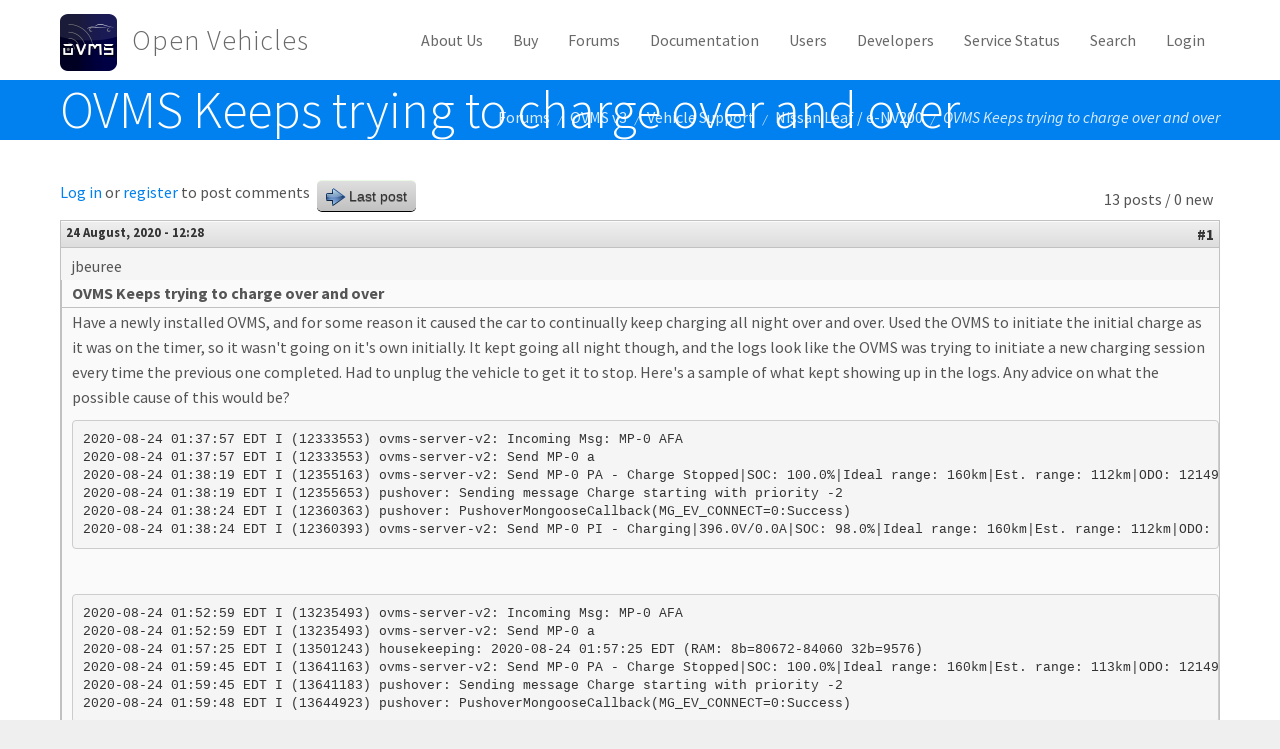

--- FILE ---
content_type: text/html; charset=utf-8
request_url: https://www.openvehicles.com/comment/6844
body_size: 53589
content:
<!DOCTYPE html>
<html lang="en" dir="ltr" prefix="content: http://purl.org/rss/1.0/modules/content/ dc: http://purl.org/dc/terms/ foaf: http://xmlns.com/foaf/0.1/ og: http://ogp.me/ns# rdfs: http://www.w3.org/2000/01/rdf-schema# sioc: http://rdfs.org/sioc/ns# sioct: http://rdfs.org/sioc/types# skos: http://www.w3.org/2004/02/skos/core# xsd: http://www.w3.org/2001/XMLSchema#">
<head>
  <link rel="profile" href="http://www.w3.org/1999/xhtml/vocab" />
  <meta charset="utf-8">
  <meta name="viewport" content="width=device-width, initial-scale=1.0">
  <meta http-equiv="Content-Type" content="text/html; charset=utf-8" />
<link href="//fonts.googleapis.com/css?family=Source+Sans+Pro:400italic,700italic,400,700" rel="stylesheet" type="text/css" />
<link href="//fonts.googleapis.com/css?family=Source+Sans+Pro:300" rel="stylesheet" type="text/css" />
<link href="//fonts.googleapis.com/css?family=Source+Sans+Pro:300italic" rel="stylesheet" type="text/css" />
<link rel="canonical" href="/node/2570" />
<link rel="shortlink" href="/node/2570" />
<link rel="shortcut icon" href="https://www.openvehicles.com/sites/all/themes/glazed/favicon.ico" type="image/vnd.microsoft.icon" />
  <title>OVMS Keeps trying to charge over and over | Open Vehicles</title>
  <style>ul.dropdown-menu {display: none;}</style>
  <link type="text/css" rel="stylesheet" href="https://www.openvehicles.com/sites/default/files/css/css_lQaZfjVpwP_oGNqdtWCSpJT1EMqXdMiU84ekLLxQnc4.css" media="all" />
<link type="text/css" rel="stylesheet" href="https://www.openvehicles.com/sites/default/files/css/css_q5dEfXi28be7TRDNln8rWddZ_LWQhLWSuaoSVZ3JzIE.css" media="all" />
<link type="text/css" rel="stylesheet" href="https://www.openvehicles.com/sites/default/files/css/css_VgaGvJD9chImoVDKb4KHN5ORNff-PEmOwARlAH4_Dhc.css" media="all" />
<link type="text/css" rel="stylesheet" href="https://www.openvehicles.com/sites/default/files/css/css_vKgd9VsuhNdTIHsOXTCxoODg_jyEMThpZunjJpM509s.css" media="all" />
  <!-- HTML5 element support for IE6-8 -->
  <!--[if lt IE 9]>
    <script src="https://cdn.jsdelivr.net/html5shiv/3.7.3/html5shiv-printshiv.min.js"></script>
  <![endif]-->
  <script src="https://www.openvehicles.com/sites/default/files/js/js_DdXIKt68jGany_F78Mxy_6Rv5aLF94bA6_npMbGnkV4.js"></script>
<script>document.createElement( "picture" );</script>
<script src="https://www.openvehicles.com/sites/default/files/js/js_GOikDsJOX04Aww72M-XK1hkq4qiL_1XgGsRdkL0XlDo.js"></script>
<script src="https://www.openvehicles.com/sites/default/files/js/js_FMf4jCke7DXc0T55yPMJZqQ6w-omBlCkTHTNgwkvgPg.js"></script>
<script src="https://www.openvehicles.com/sites/default/files/js/js_bp0aKd9saq3YkOEJsfCWp_5-8Va3RQ3fj_C1e6QAqdA.js"></script>
<script>jQuery.extend(Drupal.settings, {"basePath":"\/","pathPrefix":"","setHasJsCookie":0,"ajaxPageState":{"theme":"glazed","theme_token":"KDO-8r8b_I9K8OH-SCPJy9KZstJP2PIiVlJsoZOS1Gs","js":{"sites\/all\/modules\/picture\/picturefill\/picturefill.min.js":1,"sites\/all\/modules\/picture\/picture.min.js":1,"sites\/all\/themes\/bootstrap\/js\/bootstrap.js":1,"sites\/all\/modules\/jquery_update\/replace\/jquery\/2.2\/jquery.min.js":1,"0":1,"misc\/jquery-extend-3.4.0.js":1,"misc\/jquery-html-prefilter-3.5.0-backport.js":1,"misc\/jquery.once.js":1,"misc\/drupal.js":1,"sites\/all\/modules\/jquery_update\/js\/jquery_browser.js":1,"sites\/all\/modules\/smsframework\/modules\/sms_devel\/\/js\/sms_devel_virtualgw.js":1,"sites\/all\/themes\/glazed\/vendor\/bootstrap3\/js\/bootstrap.min.js":1,"sites\/all\/themes\/glazed\/js\/minified\/classie.min.js":1,"sites\/all\/themes\/glazed\/js\/minified\/glazed-mobile-nav.min.js":1,"sites\/all\/themes\/glazed\/js\/minified\/glazed.min.js":1},"css":{"modules\/system\/system.base.css":1,"sites\/all\/themes\/glazed\/vendor\/bootstrap3\/css\/bootstrap.min.css":1,"modules\/field\/theme\/field.css":1,"modules\/node\/node.css":1,"sites\/all\/modules\/picture\/picture_wysiwyg.css":1,"sites\/all\/modules\/views\/css\/views.css":1,"sites\/all\/modules\/ckeditor\/css\/ckeditor.css":1,"sites\/all\/modules\/media\/modules\/media_wysiwyg\/css\/media_wysiwyg.base.css":1,"sites\/all\/modules\/ctools\/css\/ctools.css":1,"sites\/all\/modules\/advanced_forum\/styles\/naked\/advanced-forum.naked.structure.css":1,"sites\/all\/modules\/advanced_forum\/styles\/naked_stacked\/advanced-forum.naked_stacked.structure.css":1,"sites\/all\/modules\/advanced_forum\/styles\/silver_bells\/advanced-forum.silver_bells.style.css":1,"sites\/all\/modules\/advanced_forum\/styles\/naked\/advanced-forum.naked.images.css":1,"sites\/all\/modules\/advanced_forum\/styles\/silver_bells\/advanced-forum.silver_bells.images.css":1,"sites\/all\/themes\/glazed\/css\/glazed.css":1,"sites\/default\/files\/glazed-themesettings-glazed.css":1}},"glazed":{"headerHeight":"80","headerOffset":"60","headerMobileHeight":"60","breadcrumbsSeparator":"\/","glazedPath":"sites\/all\/themes\/glazed\/"},"bootstrap":{"anchorsFix":"0","anchorsSmoothScrolling":"0","formHasError":1,"popoverEnabled":1,"popoverOptions":{"animation":1,"html":0,"placement":"right","selector":"","trigger":"click","triggerAutoclose":1,"title":"","content":"","delay":0,"container":"body"},"tooltipEnabled":1,"tooltipOptions":{"animation":1,"html":0,"placement":"top","selector":"","trigger":"hover focus","delay":0,"container":"body"}}});</script>
</head>
<body class="html not-front not-logged-in no-sidebars page-node page-node- page-node-2570 node-type-forum body--glazed-header-top body--glazed-header-not-overlay body--glazed-header-normal">
  <div id="skip-link">
    <a href="#main-content" class="element-invisible element-focusable">Skip to main content</a>
  </div>
    <script>
  var glazedNavBreakpoint = 1200;
  var glazedWindowWidth = window.innerWidth;
  if (glazedWindowWidth > glazedNavBreakpoint) {
    document.body.className += ' body--glazed-nav-desktop';
  }
  else {
    document.body.className += ' body--glazed-nav-mobile';
  }
  </script>    <div class="glazed-boxed-container">

<header id="navbar" role="banner" class="navbar glazed-header glazed-header--top glazed-header--normal glazed-header--hover-opacity">
  <div class="container navbar-container">
    <div class="row container-row"><div class="col-sm-12 container-col">        <div class="navbar-header">
                    <div class="wrap-branding">
                      <a class="logo navbar-btn" href="/" title="Home">
              <img src="https://www.openvehicles.com/sites/default/files/OVMS_logo_57.png" id="logo" alt="Home" />
            </a>
          
                      <a class="name navbar-brand" href="/" title="Home">Open Vehicles</a>
                    </div>
          
                      <a id="glazed-menu-toggle" href="#"><span></span><div class="screenreader-text element-invisible">Toggle menu</div  ></a>
                  </div>

                  <nav role="navigation" id="glazed-main-menu" class="glazed-main-menu glazed-menu--has-children glazed-mobile-header-open-ltr">
                           <ul class="menu nav navbar-nav"><li class="first leaf"><a href="/aboutus" title="About Open Vehicle Monitoring System">About Us</a></li>
<li class="leaf"><a href="/buy" title="Where to buy OVMS?">Buy</a></li>
<li class="leaf"><a href="/forum" title="User forums">Forums</a></li>
<li class="leaf"><a href="https://docs.openvehicles.com/" title="OVMS documentation">Documentation</a></li>
<li class="leaf"><a href="/users" title="For Users">Users</a></li>
<li class="leaf"><a href="/developers" title="Developer Resources">Developers</a></li>
<li class="leaf"><a href="https://status.openvehicles.com/" title="Network Status (uptime)">Service Status</a></li>
<li class="leaf"><a href="/search/node" title="Search this site">Search</a></li>
<li class="last leaf"><a href="/user/login" title="">Login</a></li>
</ul>                                  </nav>
            </div></div>  </div>
</header>

<div class="wrap-containers">

  
    <div class="page-title-full-width-container" id="page-title-full-width-container">
    <header role="banner" id="page-title" class="container page-title-container">
                  <h1 class="page-title">OVMS Keeps trying to charge over and over</h1>
                      </header> <!-- /#page-title -->
    <div class="hidden-xs container breadcrumb-container"><ol class="breadcrumb"><li><a href="/forum">Forums</a></li>
<li><a href="/forum/34">OVMS v3</a></li>
<li><a href="/forum/28">Vehicle Support</a></li>
<li><a href="/forum/40">Nissan Leaf / e-NV200</a></li>
<li class="active">OVMS Keeps trying to charge over and over</li>
</ol></div>  </div>

  
  
    <div class="container main-container clearfix">
    <div class="row">
      
      <section class="col-sm-12">
        <a id="main-content"></a>
                                                                                  <div class="region region-content">
    <section id="block-system-main" class="block block-system clearfix">

      
  
  
<div id="forum-topic-header" class="forum-topic-header clearfix">
	
  <div class="topic-post-count">
  13 posts / 0 new  </div>

      <div class="topic-reply-link">
    <a href="/user/login?destination=node/2570%23comment-form">Log in</a> or <a href="/user/register?destination=node/2570%23comment-form">register</a> to post comments    </div>
  
  
      <div class="last-post-link">
     <a href="/node/2570#comment-8119" class="af-button-large active"><span>Last post</span></a>    </div>
  

  <a id="forum-topic-top"></a>
</div>

<div id="post-2570" class="forum-post clearfix en posted-by-107803"  about="/node/2570" typeof="sioc:Post sioct:BoardPost">
  <div class="forum-post-info clearfix">
    <div class="forum-posted-on">
      <span property="dc:date dc:created" content="2020-08-24T12:28:36+00:00" datatype="xsd:dateTime">24 August, 2020 - 12:28</span>
                </div>
    
    
        
    <span class="forum-post-number"><a href="/node/2570" class="active">#1</a></span>
  </div> 
  <div class="forum-post-wrapper">
    <div class="forum-post-panel-sub">
              <div class="author-pane"><span class="username" xml:lang="" about="/user/107803" typeof="sioc:UserAccount" property="foaf:name" datatype="">jbeuree</span></div>          </div>

    <div class="forum-post-panel-main clearfix">
              <div class="forum-post-title">
          OVMS Keeps trying to charge over and over        </div>
      
      <div class="forum-post-content">
        <div class="field field-name-body field-type-text-with-summary field-label-hidden"><div class="field-items"><div class="field-item even" property="content:encoded"><p>Have a newly installed OVMS, and for some reason it caused the car to continually keep charging all night over and over. Used the OVMS to initiate the initial charge as it was on the timer, so it wasn't going on it's own initially. It kept going all night though, and the logs look like the OVMS was trying to initiate a new charging session every time the previous one completed. Had to unplug the vehicle to get it to stop. Here's a sample of what kept showing up in the logs. Any advice on what the possible cause of this would be?</p>

<pre>
2020-08-24 01:37:57 EDT I (12333553) ovms-server-v2: Incoming Msg: MP-0 AFA
2020-08-24 01:37:57 EDT I (12333553) ovms-server-v2: Send MP-0 a
2020-08-24 01:38:19 EDT I (12355163) ovms-server-v2: Send MP-0 PA - Charge Stopped|SOC: 100.0%|Ideal range: 160km|Est. range: 112km|ODO: 121494.0km|CAC: 52.8Ah|SOH: 80%
2020-08-24 01:38:19 EDT I (12355653) pushover: Sending message Charge starting with priority -2
2020-08-24 01:38:24 EDT I (12360363) pushover: PushoverMongooseCallback(MG_EV_CONNECT=0:Success)
2020-08-24 01:38:24 EDT I (12360393) ovms-server-v2: Send MP-0 PI - Charging|396.0V/0.0A|SOC: 98.0%|Ideal range: 160km|Est. range: 112km|ODO: 121494.0km|CAC: 52.8Ah|SOH: 80%
</pre>

<p>&nbsp;</p>

<pre>
2020-08-24 01:52:59 EDT I (13235493) ovms-server-v2: Incoming Msg: MP-0 AFA
2020-08-24 01:52:59 EDT I (13235493) ovms-server-v2: Send MP-0 a
2020-08-24 01:57:25 EDT I (13501243) housekeeping: 2020-08-24 01:57:25 EDT (RAM: 8b=80672-84060 32b=9576)
2020-08-24 01:59:45 EDT I (13641163) ovms-server-v2: Send MP-0 PA - Charge Stopped|SOC: 100.0%|Ideal range: 160km|Est. range: 113km|ODO: 121494.0km|CAC: 52.8Ah|SOH: 80%
2020-08-24 01:59:45 EDT I (13641183) pushover: Sending message Charge starting with priority -2
2020-08-24 01:59:48 EDT I (13644923) pushover: PushoverMongooseCallback(MG_EV_CONNECT=0:Success)
</pre>
</div></div></div>      </div>

      
          </div>
  </div>
  
  <div class="forum-post-footer clearfix">
    <div class="forum-jump-links">
      <a href="#forum-topic-top" title="Jump to top of page" class="af-button-small"><span>Top</span></a>
    </div>

    <div class="forum-post-links">
          </div>
  </div>
  </div>
<div id="forum-comments" class="comment-wrapper">
  <a id="comment-6844"></a>


<div id="post-6844" class="forum-post clearfix en posted-by-107521 media"  about="/comment/6844#comment-6844" typeof="sioc:Post sioct:Comment">
  <div class="forum-post-info clearfix">
    <div class="forum-posted-on">
      24 August, 2020 - 19:01
                    
        
                  </div>
    
    
        
    <span class="forum-post-number"><a href="/comment/6844#comment-6844" class="permalink" rel="bookmark">#2</a></span>
  </div> 
  <div class="forum-post-wrapper">
    <div class="forum-post-panel-sub">
              <div class="author-pane"><span class="username" xml:lang="" about="/user/107521" typeof="sioc:UserAccount" property="foaf:name" datatype="">Drc38</span></div>          </div>

    <div class="forum-post-panel-main clearfix">
              <div class="forum-post-title">
          Hi, I have not used the timer        </div>
      
      <div class="forum-post-content">
        <span rel="sioc:reply_of" resource="/node/2570" class="rdf-meta element-hidden"></span><div class="field field-name-comment-body field-type-text-long field-label-hidden"><div class="field-items"><div class="field-item even" property="content:encoded"><p>Hi, I have not used the timer or charge start feature&nbsp;through ovms myself. If you let me know what build version you're running and age/battery size of your Leaf&nbsp;I can see if I spot anything in the code that may cause the issue for you.</p>

<p>Just a thought, as it appears the start charge message is coming from the App, do you slide it across once and slide back to the start the charge? Or leave it slid&nbsp;across?</p>

<p>Cheers Derek&nbsp;</p>
</div></div></div>      </div>

      
          </div>
  </div>
  
  <div class="forum-post-footer clearfix">
    <div class="forum-jump-links">
      <a href="#forum-topic-top" title="Jump to top of page" class="af-button-small"><span>Top</span></a>
    </div>

    <div class="forum-post-links">
      <ul class="links list-inline"><li class="comment_forbidden first last"><span><a href="/user/login?destination=node/2570%23comment-form">Log in</a> or <a href="/user/register?destination=node/2570%23comment-form">register</a> to post comments</span></li>
</ul>    </div>
  </div>
  </div>
<a id="comment-6845"></a>


<div id="post-6845" class="forum-post clearfix en posted-by-107803 post-by-starter media"  about="/comment/6845#comment-6845" typeof="sioc:Post sioct:Comment">
  <div class="forum-post-info clearfix">
    <div class="forum-posted-on">
      25 August, 2020 - 00:12
                    
        
                  </div>
    
    
        
    <span class="forum-post-number"><a href="/comment/6845#comment-6845" class="permalink" rel="bookmark">#3</a></span>
  </div> 
  <div class="forum-post-wrapper">
    <div class="forum-post-panel-sub">
              <div class="author-pane"><span class="username" xml:lang="" about="/user/107803" typeof="sioc:UserAccount" property="foaf:name" datatype="">jbeuree</span></div>          </div>

    <div class="forum-post-panel-main clearfix">
              <div class="forum-post-title">
          I&#039;m on the latest build, 3.2        </div>
      
      <div class="forum-post-content">
        <span rel="sioc:reply_of" resource="/node/2570" class="rdf-meta element-hidden"></span><div class="field field-name-comment-body field-type-text-long field-label-hidden"><div class="field-items"><div class="field-item even" property="content:encoded"><p>I'm on the latest build, 3.2.0.14. It's a 2015 SV model, with the 24kwh battery. I slid the charge indicator in the app (android) to the right to start the charge, and think I also tried to see what would happen by sliding it back, but it didn't appear to do anything. I'll try some different combinations, including not using the app at all, to try to isolate the exact cause.</p>
</div></div></div>      </div>

      
          </div>
  </div>
  
  <div class="forum-post-footer clearfix">
    <div class="forum-jump-links">
      <a href="#forum-topic-top" title="Jump to top of page" class="af-button-small"><span>Top</span></a>
    </div>

    <div class="forum-post-links">
      <ul class="links list-inline"><li class="comment_forbidden first last"><span><a href="/user/login?destination=node/2570%23comment-form">Log in</a> or <a href="/user/register?destination=node/2570%23comment-form">register</a> to post comments</span></li>
</ul>    </div>
  </div>
  </div>
<a id="comment-6851"></a>


<div id="post-6851" class="forum-post clearfix en posted-by-1 media"  about="/comment/6851#comment-6851" typeof="sioc:Post sioct:Comment">
  <div class="forum-post-info clearfix">
    <div class="forum-posted-on">
      25 August, 2020 - 23:57
                    
        
                  </div>
    
    
        
    <span class="forum-post-number"><a href="/comment/6851#comment-6851" class="permalink" rel="bookmark">#4</a></span>
  </div> 
  <div class="forum-post-wrapper">
    <div class="forum-post-panel-sub">
              <div class="author-pane"><span class="username" xml:lang="" about="/user/1" typeof="sioc:UserAccount" property="foaf:name" datatype="">markwj</span>  <div class="user-picture">
    <img typeof="foaf:Image" class="img-responsive" src="https://www.openvehicles.com/sites/default/files/styles/thumbnail/public/pictures/picture-1-1325225122.jpg?itok=bk19dGxL" alt="markwj&#039;s picture" title="markwj&#039;s picture" />  </div>
</div>          </div>

    <div class="forum-post-panel-main clearfix">
              <div class="forum-post-title">
          I suggest look at the logs         </div>
      
      <div class="forum-post-content">
        <span rel="sioc:reply_of" resource="/node/2570" class="rdf-meta element-hidden"></span><div class="field field-name-comment-body field-type-text-long field-label-hidden"><div class="field-items"><div class="field-item even" property="content:encoded"><p>I suggest look at the logs (in debug or verbose mode) a little before what you show, to see if you can find out what initiated the charge. The logs you show are just the charge itself starting, not who/what requested that.</p>
</div></div></div>      </div>

      
          </div>
  </div>
  
  <div class="forum-post-footer clearfix">
    <div class="forum-jump-links">
      <a href="#forum-topic-top" title="Jump to top of page" class="af-button-small"><span>Top</span></a>
    </div>

    <div class="forum-post-links">
      <ul class="links list-inline"><li class="comment_forbidden first last"><span><a href="/user/login?destination=node/2570%23comment-form">Log in</a> or <a href="/user/register?destination=node/2570%23comment-form">register</a> to post comments</span></li>
</ul>    </div>
  </div>
  </div>
<a id="comment-6871"></a>


<div id="post-6871" class="forum-post clearfix en posted-by-107803 post-by-starter media"  about="/comment/6871#comment-6871" typeof="sioc:Post sioct:Comment">
  <div class="forum-post-info clearfix">
    <div class="forum-posted-on">
      26 August, 2020 - 12:27
                    
        
                  </div>
    
    
        
    <span class="forum-post-number"><a href="/comment/6871#comment-6871" class="permalink" rel="bookmark">#5</a></span>
  </div> 
  <div class="forum-post-wrapper">
    <div class="forum-post-panel-sub">
              <div class="author-pane"><span class="username" xml:lang="" about="/user/107803" typeof="sioc:UserAccount" property="foaf:name" datatype="">jbeuree</span></div>          </div>

    <div class="forum-post-panel-main clearfix">
              <div class="forum-post-title">
          Ok, thanks for the suggestion        </div>
      
      <div class="forum-post-content">
        <span rel="sioc:reply_of" resource="/node/2570" class="rdf-meta element-hidden"></span><div class="field field-name-comment-body field-type-text-long field-label-hidden"><div class="field-items"><div class="field-item even" property="content:encoded"><p>Ok, thanks for the suggestion. I was most concerned that this could happen all the time and wreck the battery, but I've done 2 charges since and they both worked normally, although the events look a little messed up to me (i.e. charge start and stop when plugging in but not charging, only a charge stop at the end and no charge finished). I'll try different variations each day to narrow down the cause and then crank up the logs to try to figure out why.</p>
</div></div></div>      </div>

      
          </div>
  </div>
  
  <div class="forum-post-footer clearfix">
    <div class="forum-jump-links">
      <a href="#forum-topic-top" title="Jump to top of page" class="af-button-small"><span>Top</span></a>
    </div>

    <div class="forum-post-links">
      <ul class="links list-inline"><li class="comment_forbidden first last"><span><a href="/user/login?destination=node/2570%23comment-form">Log in</a> or <a href="/user/register?destination=node/2570%23comment-form">register</a> to post comments</span></li>
</ul>    </div>
  </div>
  </div>
<a id="comment-7050"></a>


<div id="post-7050" class="forum-post clearfix en posted-by-107803 post-by-starter media"  about="/comment/7050#comment-7050" typeof="sioc:Post sioct:Comment">
  <div class="forum-post-info clearfix">
    <div class="forum-posted-on">
      3 October, 2020 - 16:30
                    
        
                  </div>
    
    
        
    <span class="forum-post-number"><a href="/comment/7050#comment-7050" class="permalink" rel="bookmark">#6</a></span>
  </div> 
  <div class="forum-post-wrapper">
    <div class="forum-post-panel-sub">
              <div class="author-pane"><span class="username" xml:lang="" about="/user/107803" typeof="sioc:UserAccount" property="foaf:name" datatype="">jbeuree</span></div>          </div>

    <div class="forum-post-panel-main clearfix">
              <div class="forum-post-title">
          Whatever is causing the car        </div>
      
      <div class="forum-post-content">
        <span rel="sioc:reply_of" resource="/node/2570" class="rdf-meta element-hidden"></span><div class="field field-name-comment-body field-type-text-long field-label-hidden"><div class="field-items"><div class="field-item even" property="content:encoded"><p>Whatever is causing the car to charge over and over happens very infrequently, but did happen again last night. We've had this vehicle 6 years, and it never did this before plugging in the ovms. I turned on logging and let it go through a cycle where it finished and started again on it's own, but don't see anything obvious in the logs. Is it possible the ovms is somehow interfering with the car's own communications and causing this to happen? Wondering what the best way to debug this would be. Maybe turn off can writes, if that's supported on the leaf?</p>

<p>Also, I do use the leaf's charge timer, which seems to still work fine with the ovms. In the case of last night, it was plugged in before the charge timer should have been in effect but looks like it started charging right away. Don't have logs from it being first plugged in but here's what a bit from it finishing charging and restarting:</p>

<pre>
2020-10-03 07:04:38 EDT V (70041238) v-nissanleaf: Range: ideal=112 km, est=94 km, full=94 km
2020-10-03 07:04:38 EDT V (70041238) v-nissanleaf: Time remaining: 0 mins to full
2020-10-03 07:04:38 EDT D (70041238) v-nissanleaf: Poll state: 3
2020-10-03 07:04:39 EDT V (70041718) gsm-mux: ProcessFrame(CHAN=1, ADDR=05, CTRL=ff, FCS=5c, LEN=79)
2020-10-03 07:04:39 EDT V (70041728) gsm-nmea: IncomingLine: $GNGNS,110439.0,4514.850943,N,07555.324123,W,AA,11,0.8,142.1,-36.0,,*52
2020-10-03 07:04:39 EDT V (70041728) gsm-mux: ProcessFrame(CHAN=1, ADDR=05, CTRL=ff, FCS=bf, LEN=78)
2020-10-03 07:04:39 EDT V (70041728) gsm-nmea: IncomingLine: $GPRMC,110439.0,A,4514.850943,N,07555.324123,W,0.0,191.3,031020,,,A*78
2020-10-03 07:04:39 EDT D (70041728) time: gsm-nmea (stratum 2 trusted 1) provides time Sat Oct  3 11:04:39 2020 (000000us) UTC
2020-10-03 07:04:40 EDT V (70042728) gsm-mux: ProcessFrame(CHAN=1, ADDR=05, CTRL=ff, FCS=5c, LEN=79)
2020-10-03 07:04:40 EDT V (70042728) gsm-nmea: IncomingLine: $GNGNS,110440.0,4514.850939,N,07555.324121,W,AA,11,0.8,142.1,-36.0,,*53
2020-10-03 07:04:40 EDT V (70042728) gsm-mux: ProcessFrame(CHAN=1, ADDR=05, CTRL=ff, FCS=bf, LEN=78)
2020-10-03 07:04:40 EDT V (70042728) gsm-nmea: IncomingLine: $GPRMC,110440.0,A,4514.850939,N,07555.324121,W,0.0,191.3,031020,,,A*79
2020-10-03 07:04:40 EDT D (70042728) time: gsm-nmea (stratum 2 trusted 1) provides time Sat Oct  3 11:04:40 2020 (000000us) UTC
2020-10-03 07:04:41 EDT V (70043758) gsm-mux: ProcessFrame(CHAN=1, ADDR=05, CTRL=ff, FCS=5c, LEN=79)
2020-10-03 07:04:41 EDT V (70043758) gsm-nmea: IncomingLine: $GNGNS,110441.0,4514.850937,N,07555.324121,W,AA,11,0.8,142.1,-36.0,,*5C
2020-10-03 07:04:41 EDT V (70043768) gsm-mux: ProcessFrame(CHAN=1, ADDR=05, CTRL=ff, FCS=bf, LEN=78)
2020-10-03 07:04:41 EDT V (70043778) gsm-nmea: IncomingLine: $GPRMC,110441.0,A,4514.850937,N,07555.324121,W,0.0,191.3,031020,,,A*76
2020-10-03 07:04:41 EDT D (70043778) time: gsm-nmea (stratum 2 trusted 1) provides time Sat Oct  3 11:04:41 2020 (000000us) UTC
2020-10-03 07:04:42 EDT D (70044768) events: Signal(<span style="color:#00FF00;">vehicle.charge.stop</span>)
2020-10-03 07:04:42 EDT D (70044768) pushover: EventListener: Handling event (vehicle.charge.stop)
2020-10-03 07:04:42 EDT I (70044778) pushover: Sending message Charge has stopped with priority -1
2020-10-03 07:04:42 EDT V (70044778) gsm-mux: ProcessFrame(CHAN=1, ADDR=05, CTRL=ff, FCS=5c, LEN=79)
2020-10-03 07:04:42 EDT V (70044788) gsm-nmea: IncomingLine: $GNGNS,110442.0,4514.850936,N,07555.324122,W,AA,11,0.8,142.1,-36.0,,*5D
2020-10-03 07:04:42 EDT V (70044788) gsm-mux: ProcessFrame(CHAN=1, ADDR=05, CTRL=ff, FCS=bf, LEN=78)
2020-10-03 07:04:42 EDT V (70044788) gsm-nmea: IncomingLine: $GPRMC,110442.0,A,4514.850936,N,07555.324122,W,0.0,191.3,031020,,,A*77
2020-10-03 07:04:42 EDT D (70044798) time: gsm-nmea (stratum 2 trusted 1) provides time Sat Oct  3 11:04:42 2020 (000000us) UTC
2020-10-03 07:04:42 EDT V (70044858) pushover: Msg: POST /1/messages.json HTTP/1.1||Host: api.pushover.net||Connection: close||Accept: text/html,application/xhtml+xml,application/xml;q=0.9,*/*;q=0.8||Content-Length: 141||||token=af1jtp1xwum3ju1bc5nxdz88dhi23g&amp;user=ups2nskoxvsvegpgmgvgwfjytjq3gs&amp;message=Charge has stopped&amp;priority=-1&amp;title=2015LeafSV-1N4AZ&amp;sound=
2020-10-03 07:04:42 EDT D (70044878) events: Signal(vehicle.charge.state)
2020-10-03 07:04:42 EDT D (70044878) pushover: EventListener: Handling event (vehicle.charge.state)
2020-10-03 07:04:42 EDT D (70044888) pushover: EventListener: No priority set -&gt; ignore notification
2020-10-03 07:04:42 EDT D (70044888) events: Signal(vehicle.charge.mode)
2020-10-03 07:04:42 EDT D (70044888) pushover: EventListener: Handling event (vehicle.charge.mode)
2020-10-03 07:04:42 EDT D (70044908) pushover: EventListener: No priority set -&gt; ignore notification
2020-10-03 07:04:42 EDT V (70045238) simcom: tx: f9 0d ff 3b 41 54 2b 43 52 45 47 3f 3b 2b 43 43 | ...;AT+CREG?;+CC
2020-10-03 07:04:42 EDT V (70045238) simcom: tx: 4c 4b 3f 3b 2b 43 53 51 3b 2b 43 4f 50 53 3f 0d | LK?;+CSQ;+COPS?.
2020-10-03 07:04:42 EDT V (70045238) simcom: tx: 0a cf f9                                        | ...             
2020-10-03 07:04:42 EDT V (70045258) gsm-mux: ProcessFrame(CHAN=3, ADDR=0d, CTRL=ff, FCS=69, LEN=111)
2020-10-03 07:04:42 EDT D (70045258) simcom: rx line ch=3 len=10  : +CREG: 1,5
2020-10-03 07:04:42 EDT D (70045268) simcom: rx line ch=3 len=29  : +CCLK: "20/10/03,07:04:38-16"
2020-10-03 07:04:42 EDT D (70045268) simcom: rx line ch=3 len=11  : +CSQ: 20,99
2020-10-03 07:04:42 EDT D (70045268) simcom: rx line ch=3 len=33  : +COPS: 0,0,"VIDEOTRON Hologram",2
2020-10-03 07:04:42 EDT D (70045268) simcom: rx line ch=3 len=2   : OK
2020-10-03 07:04:42 EDT V (70045718) gsm-mux: ProcessFrame(CHAN=1, ADDR=05, CTRL=ff, FCS=5c, LEN=79)
2020-10-03 07:04:43 EDT V (70045718) gsm-nmea: IncomingLine: $GNGNS,110443.0,4514.850936,N,07555.324122,W,AA,11,0.8,142.1,-36.0,,*5C
2020-10-03 07:04:43 EDT V (70045728) gsm-mux: ProcessFrame(CHAN=1, ADDR=05, CTRL=ff, FCS=bf, LEN=78)
2020-10-03 07:04:43 EDT V (70045728) gsm-nmea: IncomingLine: $GPRMC,110443.0,A,4514.850936,N,07555.324122,W,0.0,191.3,031020,,,A*76
2020-10-03 07:04:43 EDT D (70045728) time: gsm-nmea (stratum 2 trusted 1) provides time Sat Oct  3 11:04:43 2020 (000000us) UTC
2020-10-03 07:04:50 EDT V (70046718) gsm-mux: ProcessFrame(CHAN=1, ADDR=05, CTRL=ff, FCS=5c, LEN=79)
2020-10-03 07:04:50 EDT V (70046718) gsm-nmea: IncomingLine: $GNGNS,110444.0,4514.850933,N,07555.324122,W,AA,11,0.8,142.1,-36.0,,*5E
2020-10-03 07:04:50 EDT V (70046728) gsm-mux: ProcessFrame(CHAN=1, ADDR=05, CTRL=ff, FCS=bf, LEN=78)
2020-10-03 07:04:50 EDT V (70046728) gsm-nmea: IncomingLine: $GPRMC,110444.0,A,4514.850933,N,07555.324122,W,0.0,191.3,031020,,,A*74
2020-10-03 07:04:50 EDT D (70046728) time: gsm-nmea (stratum 2 trusted 1) provides time Sat Oct  3 11:04:44 2020 (000000us) UTC
2020-10-03 07:04:50 EDT D (70047678) events: Signal(<span style="color:#00FF00;">vehicle.charge.start</span>)
2020-10-03 07:04:50 EDT D (70047678) pushover: EventListener: Handling event (vehicle.charge.start)
2020-10-03 07:04:50 EDT D (70047688) pushover: EventListener: No priority set -&gt; ignore notification
2020-10-03 07:04:50 EDT D (70047698) events: Signal(vehicle.charge.mode)
2020-10-03 07:04:50 EDT D (70047698) pushover: EventListener: Handling event (vehicle.charge.mode)
2020-10-03 07:04:50 EDT D (70047718) pushover: EventListener: No priority set -&gt; ignore notification
2020-10-03 07:04:50 EDT V (70047728) gsm-mux: ProcessFrame(CHAN=1, ADDR=05, CTRL=ff, FCS=5c, LEN=79)
2020-10-03 07:04:50 EDT V (70047728) gsm-nmea: IncomingLine: $GNGNS,110445.0,4514.850931,N,07555.324122,W,AA,12,0.8,142.1,-36.0,,*5E
2020-10-03 07:04:50 EDT V (70047738) gsm-mux: ProcessFrame(CHAN=1, ADDR=05, CTRL=ff, FCS=bf, LEN=78)
2020-10-03 07:04:50 EDT V (70047738) gsm-nmea: IncomingLine: $GPRMC,110445.0,A,4514.850931,N,07555.324122,W,0.0,191.3,031020,,,A*77
2020-10-03 07:04:50 EDT D (70047738) time: gsm-nmea (stratum 2 trusted 1) provides time Sat Oct  3 11:04:45 2020 (000000us) UTC
2020-10-03 07:04:50 EDT D (70047738) events: Signal(vehicle.charge.state)
2020-10-03 07:04:50 EDT D (70047748) pushover: EventListener: Handling event (vehicle.charge.state)
2020-10-03 07:04:50 EDT D (70047748) pushover: EventListener: No priority set -&gt; ignore notification
2020-10-03 07:04:50 EDT V (70048728) gsm-mux: ProcessFrame(CHAN=1, ADDR=05, CTRL=ff, FCS=5c, LEN=79)
2020-10-03 07:04:50 EDT V (70048738) gsm-nmea: IncomingLine: $GNGNS,110446.0,4514.850931,N,07555.324123,W,AA,12,0.8,142.1,-36.0,,*5C
2020-10-03 07:04:50 EDT V (70048738) gsm-mux: ProcessFrame(CHAN=1, ADDR=05, CTRL=ff, FCS=bf, LEN=78)
2020-10-03 07:04:50 EDT V (70048738) gsm-nmea: IncomingLine: $GPRMC,110446.0,A,4514.850931,N,07555.324123,W,0.0,191.3,031020,,,A*75
2020-10-03 07:04:50 EDT D (70048738) time: gsm-nmea (stratum 2 trusted 1) provides time Sat Oct  3 11:04:46 2020 (000000us) UTC
2020-10-03 07:04:50 EDT V (70049728) gsm-mux: ProcessFrame(CHAN=1, ADDR=05, CTRL=ff, FCS=5c, LEN=79)
2020-10-03 07:04:50 EDT V (70049728) gsm-nmea: IncomingLine: $GNGNS,110447.0,4514.850933,N,07555.324124,W,AA,12,0.8,142.1,-36.0,,*58
2020-10-03 07:04:50 EDT V (70049728) gsm-mux: ProcessFrame(CHAN=1, ADDR=05, CTRL=ff, FCS=bf, LEN=78)
2020-10-03 07:04:50 EDT V (70049738) gsm-nmea: IncomingLine: $GPRMC,110447.0,A,4514.850933,N,07555.324124,W,0.0,191.3,031020,,,A*71
2020-10-03 07:04:50 EDT D (70049738) time: gsm-nmea (stratum 2 trusted 1) provides time Sat Oct  3 11:04:47 2020 (000000us) UTC
2020-10-03 07:04:50 EDT V (70050728) gsm-mux: ProcessFrame(CHAN=1, ADDR=05, CTRL=ff, FCS=5c, LEN=79)
2020-10-03 07:04:50 EDT V (70050738) gsm-nmea: IncomingLine: $GNGNS,110448.0,4514.850935,N,07555.324126,W,AA,12,0.8,142.1,-36.0,,*53
2020-10-03 07:04:50 EDT V (70050738) gsm-mux: ProcessFrame(CHAN=1, ADDR=05, CTRL=ff, FCS=bf, LEN=78)
2020-10-03 07:04:50 EDT V (70050738) gsm-nmea: IncomingLine: $GPRMC,110448.0,A,4514.850935,N,07555.324126,W,0.0,191.3,031020,,,A*7A
2020-10-03 07:04:50 EDT D (70050738) time: gsm-nmea (stratum 2 trusted 1) provides time Sat Oct  3 11:04:48 2020 (000000us) UTC
2020-10-03 07:04:50 EDT V (70051238) v-nissanleaf: Range: ideal=110 km, est=92 km, full=94 km
2020-10-03 07:04:50 EDT D (70051238) v-nissanleaf: Poll state: 3</pre>

<p>&nbsp;</p>
</div></div></div>      </div>

      
          </div>
  </div>
  
  <div class="forum-post-footer clearfix">
    <div class="forum-jump-links">
      <a href="#forum-topic-top" title="Jump to top of page" class="af-button-small"><span>Top</span></a>
    </div>

    <div class="forum-post-links">
      <ul class="links list-inline"><li class="comment_forbidden first last"><span><a href="/user/login?destination=node/2570%23comment-form">Log in</a> or <a href="/user/register?destination=node/2570%23comment-form">register</a> to post comments</span></li>
</ul>    </div>
  </div>
  </div>
<a id="comment-7369"></a>


<div id="post-7369" class="forum-post clearfix en posted-by-107920 media"  about="/comment/7369#comment-7369" typeof="sioc:Post sioct:Comment">
  <div class="forum-post-info clearfix">
    <div class="forum-posted-on">
      15 February, 2021 - 19:09
                    
        
                  </div>
    
    
        
    <span class="forum-post-number"><a href="/comment/7369#comment-7369" class="permalink" rel="bookmark">#7</a></span>
  </div> 
  <div class="forum-post-wrapper">
    <div class="forum-post-panel-sub">
              <div class="author-pane"><span class="username" xml:lang="" about="/user/107920" typeof="sioc:UserAccount" property="foaf:name" datatype="">mdallaire</span></div>          </div>

    <div class="forum-post-panel-main clearfix">
              <div class="forum-post-title">
          I just wanted to say I am        </div>
      
      <div class="forum-post-content">
        <span rel="sioc:reply_of" resource="/node/2570" class="rdf-meta element-hidden"></span><div class="field field-name-comment-body field-type-text-long field-label-hidden"><div class="field-items"><div class="field-item even" property="content:encoded"><p>I just wanted to say I am seeing the same issue with my Leaf 2015 when starting the charge manually from the android app when there is also a charge schedule set. It will charge fully then keep charging until it reach my scheduled charge end time.</p>
</div></div></div>      </div>

      
          </div>
  </div>
  
  <div class="forum-post-footer clearfix">
    <div class="forum-jump-links">
      <a href="#forum-topic-top" title="Jump to top of page" class="af-button-small"><span>Top</span></a>
    </div>

    <div class="forum-post-links">
      <ul class="links list-inline"><li class="comment_forbidden first last"><span><a href="/user/login?destination=node/2570%23comment-form">Log in</a> or <a href="/user/register?destination=node/2570%23comment-form">register</a> to post comments</span></li>
</ul>    </div>
  </div>
  </div>
<a id="comment-7474"></a>


<div id="post-7474" class="forum-post clearfix en posted-by-108610 media"  about="/comment/7474#comment-7474" typeof="sioc:Post sioct:Comment">
  <div class="forum-post-info clearfix">
    <div class="forum-posted-on">
      4 April, 2021 - 18:09
                    
        
                  </div>
    
    
        
    <span class="forum-post-number"><a href="/comment/7474#comment-7474" class="permalink" rel="bookmark">#8</a></span>
  </div> 
  <div class="forum-post-wrapper">
    <div class="forum-post-panel-sub">
              <div class="author-pane"><span class="username" xml:lang="" about="/user/108610" typeof="sioc:UserAccount" property="foaf:name" datatype="">rysio</span></div>          </div>

    <div class="forum-post-panel-main clearfix">
              <div class="forum-post-title">
          This seems to be happening to        </div>
      
      <div class="forum-post-content">
        <span rel="sioc:reply_of" resource="/node/2570" class="rdf-meta element-hidden"></span><div class="field field-name-comment-body field-type-text-long field-label-hidden"><div class="field-items"><div class="field-item even" property="content:encoded"><p>This seems to be happening to me too. I think the charging effect is real as when this happened all night, and only shut off after my charge timer was off, when I drove to work in similar conditions as the day before, I had noticably more battery capacity left over. I worry this is then overcharging the battery which will lead to premature degradation.</p>

<p>2015 SL with 24kWh battery</p>

<p>I notice that whenever this happens, in my case the app/server reports 98% battery. Is it possible the app sees 98% decides the charge was interupted prematurely and tries to start again, the car shuts off at what it sees is 100% or over but app sees 98% so starts charge again etc? is it possible to set up the server to prevent it from sending a start charge command above say 95%?</p>

<p>I may have to disable commands writes from the server and use this only for monitoring, but that would be a bummer since I would loose a lot of the functionality that I wanted out of the OVMS. It's not worth it to risk premature degradation of the battery though!</p>

<p>I will try to catch my logs the next time this happens and hopefully someone wiser than me may have some insight.</p>

<p>If anyone has come across a cause or solution, please post it! I'm really not looking forward to having to disable my remote climate control and start charge!</p>
</div></div></div>      </div>

      
          </div>
  </div>
  
  <div class="forum-post-footer clearfix">
    <div class="forum-jump-links">
      <a href="#forum-topic-top" title="Jump to top of page" class="af-button-small"><span>Top</span></a>
    </div>

    <div class="forum-post-links">
      <ul class="links list-inline"><li class="comment_forbidden first last"><span><a href="/user/login?destination=node/2570%23comment-form">Log in</a> or <a href="/user/register?destination=node/2570%23comment-form">register</a> to post comments</span></li>
</ul>    </div>
  </div>
  </div>
<a id="comment-7475"></a>


<div id="post-7475" class="forum-post clearfix en posted-by-107803 post-by-starter media"  about="/comment/7475#comment-7475" typeof="sioc:Post sioct:Comment">
  <div class="forum-post-info clearfix">
    <div class="forum-posted-on">
      4 April, 2021 - 19:02
                    
        
                  </div>
    
    
        
    <span class="forum-post-number"><a href="/comment/7475#comment-7475" class="permalink" rel="bookmark">#9</a></span>
  </div> 
  <div class="forum-post-wrapper">
    <div class="forum-post-panel-sub">
              <div class="author-pane"><span class="username" xml:lang="" about="/user/107803" typeof="sioc:UserAccount" property="foaf:name" datatype="">jbeuree</span></div>          </div>

    <div class="forum-post-panel-main clearfix">
              <div class="forum-post-title">
          Could just be coincidence,        </div>
      
      <div class="forum-post-content">
        <span rel="sioc:reply_of" resource="/node/2570" class="rdf-meta element-hidden"></span><div class="field field-name-comment-body field-type-text-long field-label-hidden"><div class="field-items"><div class="field-item even" property="content:encoded"><p>Could just be coincidence, but I haven't had this happen since re-connecting the TCU, but without power. I was suspecting something to do with possibly having random canbus errors due to it not being terminated, so I reconnected it but with the power disabled. Really just a guess and the charging problem didn't happen often, so hard to judge if it actually made a difference.</p>

<p>As far as overcharging, not sure how much of a concern that would be. I've found the range seems slightly better if driven either right after charging, or even when interrupting a charge that's right at the end. Could just be a matter of having a warmer battery. Regardless, I'd still be worried about any wear affects this could have even just by constantly rebalancing the cells over and over.</p>
</div></div></div>      </div>

      
          </div>
  </div>
  
  <div class="forum-post-footer clearfix">
    <div class="forum-jump-links">
      <a href="#forum-topic-top" title="Jump to top of page" class="af-button-small"><span>Top</span></a>
    </div>

    <div class="forum-post-links">
      <ul class="links list-inline"><li class="comment_forbidden first last"><span><a href="/user/login?destination=node/2570%23comment-form">Log in</a> or <a href="/user/register?destination=node/2570%23comment-form">register</a> to post comments</span></li>
</ul>    </div>
  </div>
  </div>
<a id="comment-8106"></a>


<div id="post-8106" class="forum-post clearfix en posted-by-109058 media"  about="/comment/8106#comment-8106" typeof="sioc:Post sioct:Comment">
  <div class="forum-post-info clearfix">
    <div class="forum-posted-on">
      12 February, 2022 - 02:10
                    
        
                  </div>
    
    
        
    <span class="forum-post-number"><a href="/comment/8106#comment-8106" class="permalink" rel="bookmark">#10</a></span>
  </div> 
  <div class="forum-post-wrapper">
    <div class="forum-post-panel-sub">
              <div class="author-pane"><span class="username" xml:lang="" about="/user/109058" typeof="sioc:UserAccount" property="foaf:name" datatype="">Lenbok</span></div>          </div>

    <div class="forum-post-panel-main clearfix">
              <div class="forum-post-title">
          Did anyone get to the bottom of this?        </div>
      
      <div class="forum-post-content">
        <span rel="sioc:reply_of" resource="/node/2570" class="rdf-meta element-hidden"></span><div class="field field-name-comment-body field-type-text-long field-label-hidden"><div class="field-items"><div class="field-item even" property="content:encoded"><p>I installed my new OVMS into my 2014 Nissan Leaf a few days ago. I have only tried charging via OVMS twice, and neither I would consider it a sucess:</p>

<p>The first time, I had the leaf with it's internal charge limiter at 80%, and a scheduled charge set for the following day. OVMS does not have any charge limit set (either range or SOC). I plugged the charger in (it didn't initially start to charge, due to charge timer), and used the OVMS app to start the charge. I would expect that the car would charge to 80%, at which time the built-in charge limiter would kick in. What actually happened was when the charge got to 80% it entered the cycle of trying to charge over and over. Fail :-(</p>

<p>The second time, I set the leaf internal charge limiter to 100% and the OVMS charge limit to 75% SOC. Again, the next scheduled charge is set for a day later in the week. I plugged in the charger, and used OVMS app to start the charge. I would expect that OVMS should stop the charging once 75% is reached. Instead, charging continued until I manually stopped it at 79%.&nbsp; (Edit: Answering my own question here -- while the documentation says that Leaf supports stopping charging, and the Web UI allows setting SOC/Range charge limits, it seems this feature to stop charging was only actually merged at the start of January, but my OVMS is running the most recent release, 3.3.001-33-g58d01654/factory/main, which predates that merge by a couple of weeks).</p>

<p>The Nissan TCU is unplugged (I did not disconnect 12v battery when unplugging, if this makes any difference and the car has some bogus state maintained).</p>

<p>Any ideas?</p>

<p>&nbsp;</p>

<p>&nbsp;</p>
</div></div></div>      </div>

      
          </div>
  </div>
  
  <div class="forum-post-footer clearfix">
    <div class="forum-jump-links">
      <a href="#forum-topic-top" title="Jump to top of page" class="af-button-small"><span>Top</span></a>
    </div>

    <div class="forum-post-links">
      <ul class="links list-inline"><li class="comment_forbidden first last"><span><a href="/user/login?destination=node/2570%23comment-form">Log in</a> or <a href="/user/register?destination=node/2570%23comment-form">register</a> to post comments</span></li>
</ul>    </div>
  </div>
  </div>
<a id="comment-8108"></a>


<div id="post-8108" class="forum-post clearfix en posted-by-107521 media"  about="/comment/8108#comment-8108" typeof="sioc:Post sioct:Comment">
  <div class="forum-post-info clearfix">
    <div class="forum-posted-on">
      12 February, 2022 - 02:27
                    
        
                  </div>
    
    
        
    <span class="forum-post-number"><a href="/comment/8108#comment-8108" class="permalink" rel="bookmark">#11</a></span>
  </div> 
  <div class="forum-post-wrapper">
    <div class="forum-post-panel-sub">
              <div class="author-pane"><span class="username" xml:lang="" about="/user/107521" typeof="sioc:UserAccount" property="foaf:name" datatype="">Drc38</span></div>          </div>

    <div class="forum-post-panel-main clearfix">
              <div class="forum-post-title">
          Make sure your firmware is on        </div>
      
      <div class="forum-post-content">
        <span rel="sioc:reply_of" resource="/node/2570" class="rdf-meta element-hidden"></span><div class="field field-name-comment-body field-type-text-long field-label-hidden"><div class="field-items"><div class="field-item even" property="content:encoded"><p>Make sure your firmware is on the latest 'edge' version and try again, the edge version has the ability to stop the charge based on the SoC set. Earlier versions didn't support stopping a charge from ovms.</p>
</div></div></div>      </div>

      
          </div>
  </div>
  
  <div class="forum-post-footer clearfix">
    <div class="forum-jump-links">
      <a href="#forum-topic-top" title="Jump to top of page" class="af-button-small"><span>Top</span></a>
    </div>

    <div class="forum-post-links">
      <ul class="links list-inline"><li class="comment_forbidden first last"><span><a href="/user/login?destination=node/2570%23comment-form">Log in</a> or <a href="/user/register?destination=node/2570%23comment-form">register</a> to post comments</span></li>
</ul>    </div>
  </div>
  </div>

<div class="indented"><a id="comment-8109"></a>


<div id="post-8109" class="forum-post clearfix en posted-by-109058 media"  about="/comment/8109#comment-8109" typeof="sioc:Post sioct:Comment">
  <div class="forum-post-info clearfix">
    <div class="forum-posted-on">
      12 February, 2022 - 03:42
                    
        
                  </div>
    
       	 <span class="forum-in-reply-to"><a href="/node/2570#comment-8108" class="active">(Reply to #11)</a></span>
    
        
    <span class="forum-post-number"><a href="/comment/8109#comment-8109" class="permalink" rel="bookmark">#12</a></span>
  </div> 
  <div class="forum-post-wrapper">
    <div class="forum-post-panel-sub">
              <div class="author-pane"><span class="username" xml:lang="" about="/user/109058" typeof="sioc:UserAccount" property="foaf:name" datatype="">Lenbok</span></div>          </div>

    <div class="forum-post-panel-main clearfix">
              <div class="forum-post-title">
          Mostly worked this time        </div>
      
      <div class="forum-post-content">
        <span rel="sioc:reply_of" resource="/node/2570" class="rdf-meta element-hidden"></span><span rel="sioc:reply_of" resource="/comment/8108#comment-8108" class="rdf-meta element-hidden"></span><div class="field field-name-comment-body field-type-text-long field-label-hidden"><div class="field-items"><div class="field-item even" property="content:encoded"><p>I updated to current edge firmware (3.3.001-282-gbd4919ca/ota_0/edge) and tested again. The car SOC is currently 79%, I set OVMS to stop charge at 81% SOC, and then started the charge using OVMS.</p>

<p>After the charge neared completion several minutes later I got a series of notifications/messages:</p>

<p>1: Target charge level reached (81%)</p>

<p>2: Charge Stopped (it included the SOC as 80%)</p>

<p>3: Charge level below target (80%)</p>

<p>4: Charging</p>

<p>5: Target charge level reached (81%)</p>

<p>6: Charge Stopped</p>

<p>7: Charge level below target (80%)</p>

<p>8: Charge stopped</p>

<p>&nbsp;</p>

<p>The web UI battery config has an "Allow SOC Drop" option, which from my reading means that when enabled you can tell the leaf to re-start charging if the SOC gets below a particular level. I do not have this option set, so I would think that it shouldn't attempt to restart charging. Maybe there is a bug there?</p>

<p>&nbsp;</p>

<p>&nbsp;</p>

<p>&nbsp;</p>

<p>&nbsp;</p>
</div></div></div>      </div>

      
          </div>
  </div>
  
  <div class="forum-post-footer clearfix">
    <div class="forum-jump-links">
      <a href="#forum-topic-top" title="Jump to top of page" class="af-button-small"><span>Top</span></a>
    </div>

    <div class="forum-post-links">
      <ul class="links list-inline"><li class="comment_forbidden first last"><span><a href="/user/login?destination=node/2570%23comment-form">Log in</a> or <a href="/user/register?destination=node/2570%23comment-form">register</a> to post comments</span></li>
</ul>    </div>
  </div>
  </div>
</div><a id="comment-8119"></a>


<div id="post-8119" class="forum-post clearfix en posted-by-107521 media"  about="/comment/8119#comment-8119" typeof="sioc:Post sioct:Comment">
  <div class="forum-post-info clearfix">
    <div class="forum-posted-on">
      14 February, 2022 - 01:19
                    
        
                  </div>
    
    
        
    <span class="forum-post-number"><a href="/comment/8119#comment-8119" class="permalink" rel="bookmark">#13</a></span>
  </div> 
  <div class="forum-post-wrapper">
    <div class="forum-post-panel-sub">
              <div class="author-pane"><span class="username" xml:lang="" about="/user/107521" typeof="sioc:UserAccount" property="foaf:name" datatype="">Drc38</span></div>          </div>

    <div class="forum-post-panel-main clearfix">
              <div class="forum-post-title">
          &quot;Allow SOC Drop&quot; is to        </div>
      
      <div class="forum-post-content">
        <span rel="sioc:reply_of" resource="/node/2570" class="rdf-meta element-hidden"></span><div class="field field-name-comment-body field-type-text-long field-label-hidden"><div class="field-items"><div class="field-item even" property="content:encoded"><p>"Allow SOC Drop" is to prevent the behaviour you describe above, if you set it to say 5% then the SoC would have to drop below your setpoint - drop before it starts the charge again.</p>
</div></div></div>      </div>

      
          </div>
  </div>
  
  <div class="forum-post-footer clearfix">
    <div class="forum-jump-links">
      <a href="#forum-topic-top" title="Jump to top of page" class="af-button-small"><span>Top</span></a>
    </div>

    <div class="forum-post-links">
      <ul class="links list-inline"><li class="comment_forbidden first last"><span><a href="/user/login?destination=node/2570%23comment-form">Log in</a> or <a href="/user/register?destination=node/2570%23comment-form">register</a> to post comments</span></li>
</ul>    </div>
  </div>
  </div>
      <a href="/user/login?destination=node/2570%23comment-form">Log in</a> or <a href="/user/register?destination=node/2570%23comment-form">register</a> to post comments  </div>

</section>
  </div>
      </section>

      
    </div>
  </div>

  </div><!-- end wrap-containers -->

<!-- /#Sticky Footer -->
<footer class="glazed-footer clearfix">
  <div class="glazed-fluid footer-container">
              <div class="region region-footer">
    <section id="block-block-9" class="block block-block clearfix">

      
  <p></p><center>Open source electric vehicle remote monitoring, diagnosis and control<br />
Source Code and Hardware Design can be found at <a href="http://github.com/openvehicles/">github.com/openvehicles</a><br />
Copyright (c) 2011-2022 Open Vehicles Limited<br />
 </center>

</section>
  </div>
              </div>
</footer>

</div>  <div><a rel="nofollow" href="http://www.openvehicles.com/sweet/gone.cgi" style="display: none;">randomness</a></div><script src="https://www.openvehicles.com/sites/default/files/js/js_7-q4xx5FaXgFWWma9tMCS9Q__822jcg6rhczPisS8LQ.js"></script>
<script src="https://www.openvehicles.com/sites/default/files/js/js_MRdvkC2u4oGsp5wVxBG1pGV5NrCPW3mssHxIn6G9tGE.js"></script>
</body>
</html>


--- FILE ---
content_type: text/css
request_url: https://www.openvehicles.com/sites/default/files/css/css_VgaGvJD9chImoVDKb4KHN5ORNff-PEmOwARlAH4_Dhc.css
body_size: 3196
content:
.ctools-locked{color:red;border:1px solid red;padding:1em;}.ctools-owns-lock{background:#ffffdd none repeat scroll 0 0;border:1px solid #f0c020;padding:1em;}a.ctools-ajaxing,input.ctools-ajaxing,button.ctools-ajaxing,select.ctools-ajaxing{padding-right:18px !important;background:url(/sites/all/modules/ctools/images/status-active.gif) right center no-repeat;}div.ctools-ajaxing{float:left;width:18px;background:url(/sites/all/modules/ctools/images/status-active.gif) center center no-repeat;}
.topic-pager{font-size:90%;font-style:italic;}#forum-comments .pager{text-align:right;}#forum-comments .pager li{padding:3px;margin:0;}.forum-pager .pager,.forum-comment-wrapper .pager{text-align:right;float:right;clear:none;width:30%;}#forum-pager-top .pager{padding:14px 0 0 0;}#forum-pager-bottom .pager{padding:0 0 10px 0;}.forum-pager .pager a,.forum-comment-wrapper .pager a{padding:1px 3px;margin:0pt;}.forum-pager .pager li,.forum-comment-wrapper .pager li{padding:0pt;margin:0pt;}.forum-pager.pager li.pager-current,.forum-comment-wrapper .pager li.pager-current{padding:2px 3px 2px 3px;}ul.forum-links li{display:inline;}.forum-node-create-links{width:30%;float:left;}.forum-node-create-links-top{clear:both;padding-top:20px;}.forum-node-create-links .forum-add-node{float:left;margin-right:10px;}.forum-table{margin:0;}.forum-table-wrap,.forum-table-topics{margin-bottom:15px;clear:both;}.forum-table-superheader{padding:10px;}.forum-table-superheader .forum-table-name{margin:5px 0 3px 5px;width:90%;display:inline;font-size:1.2em;}.forum-table-superheader .forum-table-description{margin:0 0 3px 5px;width:90%;}.forum-table th{text-align:left;}th.forum-name{text-align:left;}th.forum-icon{width:5%;}td.forum-details{}td.forum-details .forum-description{margin:0;font-size:0.9em;}td.forum-details .forum-subforums,td.forum-details .forum-subcontainers{margin-left:10px;}th.forum-topics,th.forum-posts{width:10%;text-align:center;}td.forum-number-topics,td.forum-number-posts{text-align:center;}th.forum-last-post{width:20%;}td.forum-last-reply{}.view-advanced-forum-topic-list .view-empty{clear:both;margin:20px 0 20px 0;padding:10px;}.forum-table-topics td.views-field-topic-icon{width:26px;}.forum-table-topics td.views-field-title{}.forum-table-topics td.views-field-comment-count,.forum-table-topics td.views-field-totalcount{width:10%;}.forum-table-topics td.views-field-last-updated{width:30%;}.forum-table-topics .views-field-title{text-align:left;}.forum-table-topics td.views-field-comment-count,.forum-table-topics td.views-field-totalcount{text-align:center;white-space:nowrap;}.forum-table-topics td.views-field-last-updated{line-height:140%;white-space:normal !important;}.forum-table-topics span.topic-icon{display:block;}#advanced-forum-forum-topic-list-sort-form,#advanced-forum-forum-topic-list-sort-form input,#advanced-forum-forum-topic-list-sort-form .form-item{margin-top:0 !important;margin-bottom:0 !important;padding-top:0 !important;padding-bottom:0 !important;vertical-align:center;}#forum-sort{clear:both;float:left;}.forum-tools{float:right;margin-top:10px;}#forum-statistics-header,.forum-statistics-sub-header{padding:0.3em 0.5em;}.forum-statistics-sub-body{padding:0.3em 0.5em 0 2em;}.forum-list-icon-legend{margin-bottom:30px;}.forum-list-icon-legend div{float:left;margin-right:30px;}.forum-topic-legend div{clear:both;float:left;padding:5px 0 5px 25px;margin-right:7px;}.forum-topic-header{margin:10px 0 2px 0;}.forum-topic-header .search-topic{float:right;}.forum-topic-header .topic-post-count{clear:right;float:right;margin:7px 7px 0 0;}.forum-topic-header .topic-reply-link,.forum-topic-header .topic-new-post-link,.forum-topic-header .last-post-link{float:left;margin:0 7px 7px 0;}.forum-topic-header .reply-count{float:right;margin:10px 0 2px 0;}div.forum-post{margin:0 0 5px 0;padding:0;}.forum-post-wrapper{clear:both;height:100%;}.forum-post-info{height:100%;clear:both;}.forum-posted-on{padding:0 5px;float:left;font-size:.8em;}.forum-post .new{float:none;}.forum-post-number{float:right;margin-right:5px;}.forum-post-title{padding:1px 1px 1px 10px;}.forum-post-panel-sub{float:left;line-height:100%;width:150px;}.forum-post-panel-sub .author-pane{margin:10px;}.forum-post-panel-sub .author-pane .author-name{font-size:120%;}.forum-post-panel-sub .author-pane .picture{float:none;padding-left:0px;margin:2px 0 10px 0;}.forum-post-panel-sub .author-pane .picture img{padding:5px;}.forum-post-panel-sub .author-pane .author-pane-section{margin-bottom:10px;}.forum-post-panel-sub .author-pane .author-pane-line{margin-bottom:7px;}.forum-post-panel-main{margin-left:150px;min-height:230px;height:auto !important;height:230px;}.forum-post-panel-main .forum-post-content{padding-top:2px;}.forum-post-panel-main .post-title,.forum-post-panel-main .forum-post-content{margin-left:0;padding-left:10px;}.forum-post-panel-main p{margin-right:10px;}.author-signature{margin:10px 0 5px 10px;}.post-edited{margin:10px;}.forum-post-footer{margin-top:0;clear:both;}.forum-jump-links{float:left;line-height:2em;margin:5px;}.forum-post-links{float:right;line-height:2em;text-align:right;margin:10px 0 5px 5px;}.forum-post-links ul.links li{display:block;float:left;}.forum-top-post-footer{margin:10px 0 10px 0;padding:5px;}#comments.forum-comment-wrapper{margin-top:0;}.forum-comment-wrapper .box{clear:both;}#search-all-forums{float:right;}#search-single-forum{float:left;}#advanced-forum-search-forum,.forum-topic-header #advanced-forum-search-topic{margin:0;padding:14px 0 0 0;}#advanced-forum-search-forum input,.forum-topic-header #advanced-forum-search-topic input{margin:0;padding:0;}.forum-topic-header #advanced-forum-search-topic{margin-bottom:10px;}.view-avf-search .views-row,.view-avf-search-topic .views-row{margin-bottom:2em;}.forum-search-result{margin-bottom:10px;}.preview{display:block;}
.post-info{margin-bottom:none}.posted-on{padding:0 10px;}.post-title{padding:5px 0px 5px 10px;}.forum-post-panel-sub{float:none;line-height:110%;width:auto;}.forum-post-panel-sub .author-pane{margin:0;padding:10px 0 5px 10px;}.forum-post-panel-sub .author-pane-top{overflow:auto;height:100px;}.forum-post-panel-sub .author-pane .picture{float:left;display:block;margin:2px 10px 2px 2px;}.forum-post-panel-sub .author-pane-section-1,.forum-post-panel-sub .author-pane-section-2,.forum-post-panel-sub .author-pane-stats{float:left;display:block;margin-right:10px;}.forum-post-panel-sub .author-pane-contact,.forum-post-panel-sub .author-pane-admin{float:right;display:block;margin-right:5px;}.forum-post-wrapper .forum-post-panel-main{clear:both;margin-left:0px;min-height:0px;height:auto !important;}.forum-post-panel-main .content{padding-top:0;padding:5px;}.forum-post-links{float:right;}
.topic-pager{font-style:italic;}.forum-pager .pager a,#forum-comments .pager a{font-weight:bold;}.forum-pager .pager a:link,.forum-pager .pager a:visited,#forum-comments .pager a:link,#forum-comments .pager a:visited{text-decoration:none;border:1px solid #C1C1C1;background:#EFEFEF;background:-webkit-gradient(linear,left top,left bottom,from(#F5F5F5),to(#EFEFEF));background:-moz-linear-gradient(top,#F5F5F5,#EFEFEF);}.forum-pager .pager-current,.forum-pager .pager a:hover,#forum-comments .pager-current,#forum-comments .pager a:hover{background:#333333;color:#FFFFFF !important;}.forum-pager .pager a.active,#forum-comments .pager a.active{color:#333333;}.forum-table{border:1px solid #C1C1C1;}.forum-table-wrap .forum-table-superheader,.forum-table-topics thead tr{border:1px solid #C1C1C1;background:#DDDDDD;background:-webkit-gradient(linear,left top,left bottom,from(#F5F5F5),to(#DDDDDD));background:-moz-linear-gradient(top,#F5F5F5,#DDDDDD);color:#333333;}.forum-table-superheader .forum-table-name,.forum-table-superheader .forum-table-name a{color:#333333;font-weight:bold;color:#333333;font-weight:bold;border-bottom:none;}.forum-table-wrap thead tr{background-color:#F5F5F5;border:1px solid #C1C1C1;}.forum-table thead tr a,.forum-table thead tr a:visited,.forum-table thead tr a:link{color:#333333;font-weight:bold;}.forum-table thead th{border-bottom:none;}.forum-table tr.even,.forum-table tr.odd{border-top:1px solid #C1C1C1;background:#EFEFEF;background:-webkit-gradient(linear,left top,left bottom,from(#F5F5F5),to(#DDDDDD));background:-moz-linear-gradient(top,#F5F5F5,#DDDDDD);}.forum-table tr.even td.active,.forum-table tr.odd td.active{background-color:transparent;}.forum-table td{border:1px solid #C1C1C1;}.view-advanced-forum-topic-list .view-empty{border:3px solid #C1C1C1;}.forum-table tr.forum-last-sticky{border-bottom:10px solid #C1C1C1;}.forum-table .sticky-label{font-weight:bold;}#forum-statistics{border:1px solid #C1C1C1;}#forum-statistics-header{border-top:1px solid #C1C1C1;background:#DDDDDD;background:-webkit-gradient(linear,left top,left bottom,from(#EFEFEF),to(#DDDDDD));background:-moz-linear-gradient(top,#EFEFEF,#DDDDDD);color:#333333;font-weight:bold;}.forum-statistics-sub-header{border-top:1px solid #C1C1C1;border-bottom:1px solid #C1C1C1;font-weight:bold;}.forum-statistics-sub-body{background-color:#F5F5F5;}div.forum-post{border:1px solid #C1C1C1;}.forum-post-info{border-top:1px solid #FAFAFA;background:#DDDDDD;background:-webkit-gradient(linear,left top,left bottom,from(#EFEFEF),to(#DDDDDD));background:-moz-linear-gradient(top,#EFEFEF,#DDDDDD);color:#333333;font-weight:bold;border-bottom:1px solid #C1C1C1;}.forum-posted-on{font-weight:bold;}.forum-post-number a{color:#333333 !important;}.forum-post-wrapper{background-color:#F5F5F5;}.forum-post-panel-sub .author-pane .author-name{font-weight:bold;}.forum-post-panel-sub .author-pane .picture img{border:1px solid #C1C1C1;background-color:#FFFFFF;}.forum-post-panel-sub .author-pane .author-pane-label{font-weight:bold;}.forum-post-panel-main{border-left:1px solid #C1C1C1;background-color:#FAFAFA;}.forum-post-title{font-weight:bold;border-bottom:1px solid #C1C1C1;}.author-signature{font-size:.8em;}.forum-post-footer{border-top:1px solid #C1C1C1;}.forum-jump-links{border-right:none;}.forum-top-post-footer{border:1px solid #C1C1C1;background:#DDDDDD;background:-webkit-gradient(linear,left top,left bottom,from(#F5F5F5),to(#DDDDDD));background:-moz-linear-gradient(top,#F5F5F5,#DDDDDD);}.forum-topic-navigation{border:1px solid #C1C1C1;background:#DDDDDD;background:-webkit-gradient(linear,left top,left bottom,from(#F5F5F5),to(#DDDDDD));background:-moz-linear-gradient(top,#F5F5F5,#DDDDDD);}
td.forum-list-icon{vertical-align:middle;text-align:center;width:70px;}.forum-list-icon-wrapper span{text-indent:-9999px;width:50px;height:50px;display:block;}tr.even td.forum-list-icon-default .forum-list-icon-wrapper span,tr.odd td.forum-list-icon-default .forum-list-icon-wrapper span{background:transparent url(/sites/all/modules/advanced_forum/styles/naked/images/forum_list_default.png) no-repeat center center;}tr.even td.forum-list-icon-new-posts .forum-list-icon-wrapper span,tr.odd td.forum-list-icon-new-posts .forum-list-icon-wrapper span{background:transparent url(/sites/all/modules/advanced_forum/styles/naked/images/forum_list_new_posts.png) no-repeat center center;}.forum-list-icon-legend .forum-list-icon-default{background:transparent url(/sites/all/modules/advanced_forum/styles/naked/images/forum_list_default.png) no-repeat center center;}.forum-list-icon-legend .forum-list-icon-new-posts{background:transparent url(/sites/all/modules/advanced_forum/styles/naked/images/forum_list_new_posts.png) no-repeat center center;}span.topic-icon{width:24px;height:24px;text-indent:-9999px;}.topic-icon-default{background:transparent url(/sites/all/modules/advanced_forum/styles/naked/images/topic_list_default.png) no-repeat center center;}.topic-icon-new{background:transparent url(/sites/all/modules/advanced_forum/styles/naked/images/topic_list_new.png) no-repeat center center;}.topic-icon-hot{background:transparent url(/sites/all/modules/advanced_forum/styles/naked/images/topic_list_hot.png) no-repeat center center;}.topic-icon-hot-new{background:transparent url(/sites/all/modules/advanced_forum/styles/naked/images/topic_list_hot_new.png) no-repeat center center;}.topic-icon-sticky{background:transparent url(/sites/all/modules/advanced_forum/styles/naked/images/topic_list_sticky.png) no-repeat center center;}.topic-icon-closed{background:transparent url(/sites/all/modules/advanced_forum/styles/naked/images/topic_list_closed.png) no-repeat center center;}.topic-icon-default{background:transparent url(/sites/all/modules/advanced_forum/styles/naked/images/topic_list_default.png) no-repeat top left;}.topic-icon-new{background:transparent url(/sites/all/modules/advanced_forum/styles/naked/images/topic_list_new.png) no-repeat top left;}.topic-icon-hot{background:transparent url(/sites/all/modules/advanced_forum/styles/naked/images/topic_list_hot.png) no-repeat top left;}.topic-icon-hot-new{background:transparent url(/sites/all/modules/advanced_forum/styles/naked/images/topic_list_hot_new.png) no-repeat top left;}.topic-icon-sticky{background:transparent url(/sites/all/modules/advanced_forum/styles/naked/images/topic_list_sticky.png) no-repeat top left;}.topic-icon-closed{background:transparent url(/sites/all/modules/advanced_forum/styles/naked/images/topic_list_closed.png) no-repeat top left;}span.forum-collapsible{width:9px;height:100%;text-indent:-9999px;display:block;margin-left:10px;margin-right:10px;float:right;background:transparent url(/sites/all/modules/advanced_forum/styles/naked/images/container_collapse.png) no-repeat center center;}span.container-collapsed{background:transparent url(/sites/all/modules/advanced_forum/styles/naked/images/container_expand.png) no-repeat center center;}
.forum-list-icon-wrapper{border-top:1px solid #EAF8E4;background:#C1C1C1;background:-webkit-gradient(linear,left top,left bottom,from(#DFDFDF),to(#C1C1C1));background:-moz-linear-gradient(top,#DFDFDF,#C1C1C1);-webkit-border-radius:5px;-moz-border-radius:5px;border-radius:5px;-webkit-box-shadow:rgba(0,0,0,1) 0 1px 0;-moz-box-shadow:rgba(0,0,0,1) 0 1px 0;box-shadow:rgba(0,0,0,1) 0 1px 0;text-shadow:rgba(0,0,0,.4) 0 1px 0;color:#333333;font-family:Helvetica,Arial,Sans-Serif;text-decoration:none;vertical-align:middle;margin:10px;width:50px;height:50px;display:block;}tr.even td.forum-list-icon-default .forum-list-icon-wrapper span,tr.odd td.forum-list-icon-default .forum-list-icon-wrapper span,.forum-list-icon-legend .forum-list-icon-default{background:transparent url(/sites/all/modules/advanced_forum/styles/silver_bells/images/forum_list_default.png) no-repeat center center;}tr.even td.forum-list-icon-new-posts .forum-list-icon-wrapper span,tr.odd td.forum-list-icon-new-posts .forum-list-icon-wrapper span,.forum-list-icon-legend .forum-list-icon-new-posts{background:transparent url(/sites/all/modules/advanced_forum/styles/silver_bells/images/forum_list_new_posts.png) no-repeat center center;}span.topic-icon{width:24px;height:24px;text-indent:-9999px;}.topic-icon-default{background:transparent url(/sites/all/modules/advanced_forum/styles/silver_bells/images/topic_list_default.png) no-repeat center center;}.topic-icon-new{background:transparent url(/sites/all/modules/advanced_forum/styles/silver_bells/images/topic_list_new.png) no-repeat center center;}.topic-icon-hot{background:transparent url(/sites/all/modules/advanced_forum/styles/silver_bells/images/topic_list_hot.png) no-repeat center center;}.topic-icon-hot-new{background:transparent url(/sites/all/modules/advanced_forum/styles/silver_bells/images/topic_list_hot_new.png) no-repeat center center;}.topic-icon-sticky{background:transparent url(/sites/all/modules/advanced_forum/styles/silver_bells/images/topic_list_sticky.png) no-repeat center center;}.topic-icon-closed{background:transparent url(/sites/all/modules/advanced_forum/styles/silver_bells/images/topic_list_closed.png) no-repeat center center;}.topic-icon-default{background:transparent url(/sites/all/modules/advanced_forum/styles/silver_bells/images/topic_list_default.png) no-repeat top left;}.topic-icon-new{background:transparent url(/sites/all/modules/advanced_forum/styles/silver_bells/images/topic_list_new.png) no-repeat top left;}.topic-icon-hot{background:transparent url(/sites/all/modules/advanced_forum/styles/silver_bells/images/topic_list_hot.png) no-repeat top left;}.topic-icon-hot-new{background:transparent url(/sites/all/modules/advanced_forum/styles/silver_bells/images/topic_list_hot_new.png) no-repeat top left;}.topic-icon-sticky{background:transparent url(/sites/all/modules/advanced_forum/styles/silver_bells/images/topic_list_sticky.png) no-repeat top left;}.topic-icon-closed{background:transparent url(/sites/all/modules/advanced_forum/styles/silver_bells/images/topic_list_closed.png) no-repeat top left;}.forum-post-panel-sub .author-online{background:transparent url(/sites/all/modules/advanced_forum/styles/silver_bells/images/ap_user_online.png) no-repeat;padding-left:20px;height:20px;width:125px;display:block;}.forum-post-panel-sub .author-offline{background:transparent url(/sites/all/modules/advanced_forum/styles/silver_bells/images/ap_user_offline.png) no-repeat;padding-left:20px;height:20px;width:125px;display:block;}a.af-button-large,a.af-button-large:link,a.af-button-large:visited,a.af-button-small,a.af-button-small:link,a.af-button-small:visited,a.author-pane-link,a.author-pane-link:link,a.author-pane-link:visited{color:#333333;text-decoration:none;}.af-button-large,.af-button-small,.author-pane-link{display:block;border-top:1px solid #EAF8E4;background:#C1C1C1;background:-webkit-gradient(linear,left top,left bottom,from(#DFDFDF),to(#C1C1C1));background:-moz-linear-gradient(top,#DFDFDF,#C1C1C1);-webkit-border-radius:5px;-moz-border-radius:5px;border-radius:5px;-webkit-box-shadow:rgba(0,0,0,1) 0 1px 0;-moz-box-shadow:rgba(0,0,0,1) 0 1px 0;box-shadow:rgba(0,0,0,1) 0 1px 0;text-shadow:rgba(0,0,0,.4) 0 1px 0;color:#333333;font-family:Helvetica,Arial,Sans-Serif;text-decoration:none;vertical-align:middle;}a.af-button-large:hover,a.af-button-small:hover,a.author-pane-link:hover{background:#C1C1C1;color:#333333;border-top-color:#EFEFEF;}a.af-button-large:active,a.af-button-small:active,a.author-pane-link:active{background:#C1C1C1;color:#333333;border-top-color:#EFEFEF;}.af-button-large span{font-size:14px;padding:2px 2px 2px 25px;line-height:30px;margin:0 7px 0 7px;}.af-button-small span{font-size:12px;padding:2px 2px 2px 20px;line-height:25px;margin:0 7px 0 7px;}.author-pane-link span{font-size:12px;padding:0 0 0 22px;line-height:22px;margin:0 7px 0 7px;}.forum-add-forum .af-button-large span{background:url(/sites/all/modules/advanced_forum/styles/silver_bells/images/add_topic.png) no-repeat;}.forum-add-poll .af-button-large span{background:url(/sites/all/modules/advanced_forum/styles/silver_bells/images/add_poll.png) no-repeat;}.topic-reply-allowed .af-button-large span{background:url(/sites/all/modules/advanced_forum/styles/silver_bells/images/topic_reply.png) no-repeat;}.topic-reply-locked .af-button-large span{background:url(/sites/all/modules/advanced_forum/styles/silver_bells/images/topic_locked.png) no-repeat;}.last-post-link .af-button-large span{background:url(/sites/all/modules/advanced_forum/styles/silver_bells/images/topic_last_post.png) no-repeat;}.topic-new-post-link .af-button-large span{background:url(/sites/all/modules/advanced_forum/styles/silver_bells/images/topic_first_unread_post.png) no-repeat;}.forum-post-links .af-button-small span{}.comment-add .af-button-small span,.comment-reply .af-button-small span{background:url(/sites/all/modules/advanced_forum/styles/silver_bells/images/post_reply.png) no-repeat;}.quote .af-button-small span{background:url(/sites/all/modules/advanced_forum/styles/silver_bells/images/post_quote.png) no-repeat;}.comment-edit .af-button-small span,.post-edit .af-button-small span{background:url(/sites/all/modules/advanced_forum/styles/silver_bells/images/post_edit.png) no-repeat;}.comment-delete .af-button-small span,.post-delete .af-button-small span{background:url(/sites/all/modules/advanced_forum/styles/silver_bells/images/post_delete.png) no-repeat;}.forum-jump-links .af-button-small span{background:url(/sites/all/modules/advanced_forum/styles/silver_bells/images/topic_top.png) no-repeat;}.forum-post-panel-sub .author-contact .author-pane-link span{background:transparent url(/sites/all/modules/advanced_forum/styles/silver_bells/images/ap_email.png) no-repeat;}.forum-post-panel-sub .author-privatemsg .author-pane-link span{background:transparent url(/sites/all/modules/advanced_forum/styles/silver_bells/images/ap_private_message.png) no-repeat;}.forum-post-panel-sub .author-relationship-add-icon.author-pane-link span{background:transparent url(/sites/all/modules/advanced_forum/styles/silver_bells/images/ap_contact_add.png) no-repeat;}.forum-post-panel-sub .author-relationship-remove-icon.author-pane-link{background:transparent url(/sites/all/modules/advanced_forum/styles/silver_bells/images/ap_contact_remove.png) no-repeat;}
